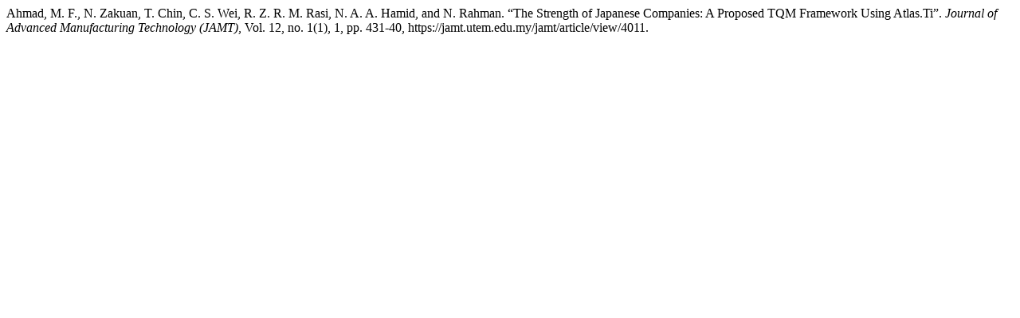

--- FILE ---
content_type: text/html; charset=UTF-8
request_url: https://jamt.utem.edu.my/jamt/citationstylelanguage/get/modern-language-association?submissionId=4011
body_size: 89
content:
<div class="csl-bib-body">
  <div class="csl-entry">Ahmad, M. F., N. Zakuan, T. Chin, C. S. Wei, R. Z. R. M. Rasi, N. A. A. Hamid, and N. Rahman. “The Strength of Japanese Companies: A Proposed TQM Framework Using Atlas.Ti”. <i>Journal of Advanced Manufacturing Technology (JAMT)</i>, Vol. 12, no. 1(1), 1, pp. 431-40, https://jamt.utem.edu.my/jamt/article/view/4011.</div>
</div>